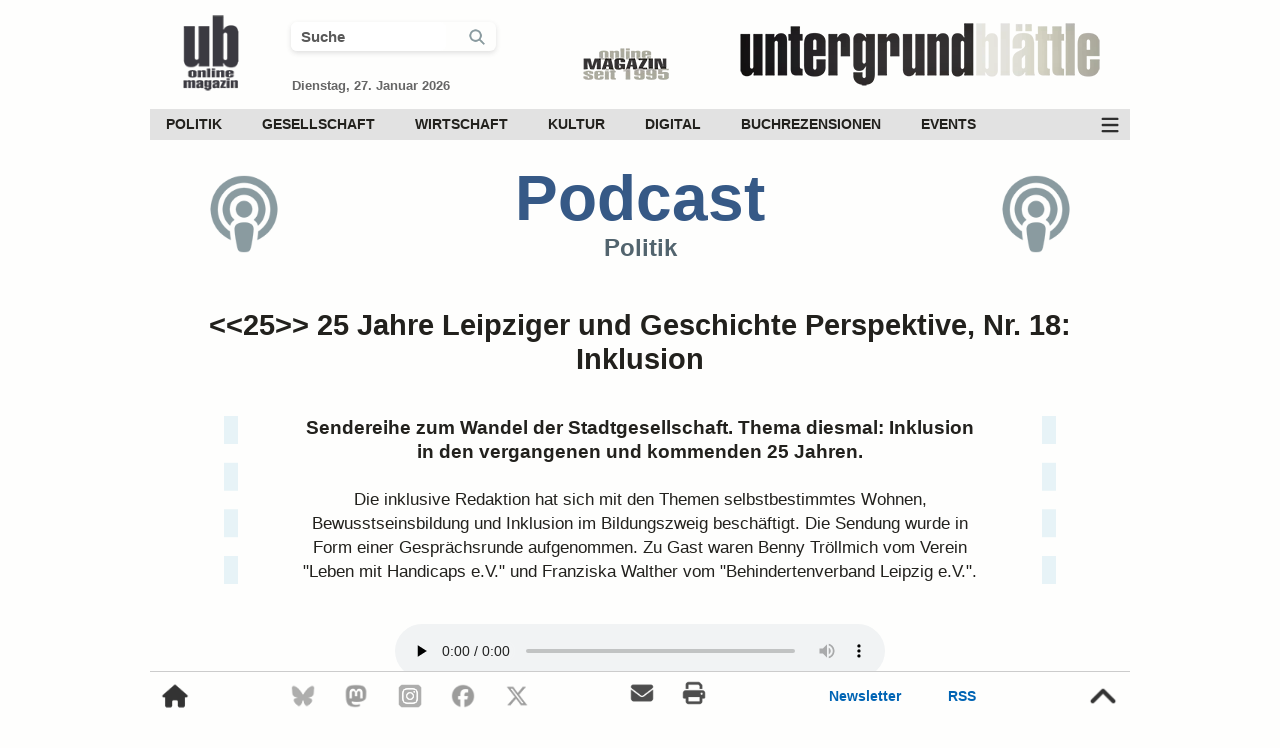

--- FILE ---
content_type: text/html; charset=UTF-8
request_url: https://www.xn--untergrund-blttle-2qb.ch/audio/536381/25-25-jahre-leipziger-und-geschichte-perspektive-nr-20-inklusion.html
body_size: 10180
content:
<!DOCTYPE HTML>
<html lang="de">


<head>

<link rel="preload" fetchpriority="high" loading="eager" decoding="async" as="image" href="https://www.xn--untergrund-blttle-2qb.ch/fotos/ub_logo_transparent_100.webp" type="image/webp"><link rel="preload" fetchpriority="high" loading="eager" decoding="async" as="image" href="https://www.xn--untergrund-blttle-2qb.ch/fotos/online_magazin_100.webp" type="image/webp">
    <link rel="preload" fetchpriority="high" loading="eager" decoding="async" as="image" href="https://www.xn--untergrund-blttle-2qb.ch/fotos/ub_schrift_2017_dumped_420.webp" type="image/webp">
<meta http-equiv="X-UA-Compatible" content="IE=edge">
<meta charset="utf-8">

<meta name="author" content="UB">
<meta name="language" content="DE">
<meta name="contact" content="redaktion@untergrund-blaettle.ch">
<meta name="theme-color" content="#dfded6">

<meta name="robots" content="index, follow">
<meta name="revisit-after" content="1 day">
<meta name="HandheldFriendly" content="true">
<meta name="viewport" content="width=device-width, initial-scale=1.0">

<meta name="p:domain_verify" content="00b960970bd441f087602af9a88dd018">
<meta name="google-play-app" content="app-id=ch.untergrund.ub">
<meta name="msapplication-TileColor" content="#ffffff">
<meta name="msapplication-TileImage" content="https://www.xn--untergrund-blttle-2qb.ch/fotos/ms-icon-144x144.png">
<meta name="theme-color" content="#ffffff">
<meta name="msapplication-config" content="https://www.xn--untergrund-blttle-2qb.ch/browserconfig.xml">

<meta property="fb:app_id" content="1416226881773505">
<meta property="og:locale" content="de_CH">
<meta property="og:site_name" content="Untergrund-Blättle">
<meta property="og:title" content="&lt;&lt;25&gt;&gt; 25 Jahre Leipziger und Geschichte Perspektive, Nr. 18: Inklusion">
<meta property="og:type" content="article">
<meta property="og:description" content="Sendereihe zum Wandel der Stadtgesellschaft. Thema diesmal: Inklusion in den vergangenen und kommenden 25 Jahren.">
<meta property="og:image" content="https://www.xn--untergrund-blttle-2qb.ch/fotos/image_podcast_politik.png">
<meta property="og:image:url" content="https://www.xn--untergrund-blttle-2qb.ch/fotos/image_podcast_politik.png">
<meta property="og:image:width" content="888">
<meta property="og:image:height" content="500">
<meta property="og:image:alt" content="Podcast | Audio">
<meta property="og:url" content="https://www.xn--untergrund-blttle-2qb.ch/audio/536381/25-25-jahre-leipziger-und-geschichte-perspektive-nr-20-inklusion.html">

<link rel="me" href="https://mastodon.world/@untergrundblaettle">

<meta name="twitter:card" content="summary_large_image">
<meta name="twitter:site" content="@UBRedaktion">
<meta name="twitter:creator" content="@UBRedaktion">
<meta name="twitter:title" content="&lt;&lt;25&gt;&gt; 25 Jahre Leipziger und Geschichte Perspektive, Nr. 18: Inklusion">
<meta name="twitter:description" content="Sendereihe zum Wandel der Stadtgesellschaft. Thema diesmal: Inklusion in den vergangenen und kommenden 25 Jahren.">
<meta name="twitter:image" content="https://www.xn--untergrund-blttle-2qb.ch/fotos/image_podcast_politik.png">
<meta name="twitter:image:alt" content="Podcast | Audio">

<link rel="canonical" href="https://www.untergrund-blättle.ch/audio/536381/25-25-jahre-leipziger-und-geschichte-perspektive-nr-20-inklusion.html">
<link rel="manifest" href="/manifest/manifest.json">
<link rel="icon" type="image/x-icon" href="/favicon.ico">
<link href="https://mastodon.world/@untergrundblaettle" rel="me">

<link rel="icon" type="image/png" sizes="16x16" href="/favicon-16x16.png">
<link rel="icon" type="image/png" sizes="32x32" href="/favicon-32x32.png">
<link rel="icon" type="image/png" sizes="48x48" href="/favicon-48x48.png">
<link rel="icon" type="image/png" sizes="64×64" href="/favicon-64×64.png">
<link rel="icon" type="image/png" sizes="128×128" href="/favicon-128×128.png">
<link rel="icon" type="image/png" sizes="256x256" href="/favicon-256x256.png">

<link rel="icon" type="image/png" sizes="192x192" href="/android-chrome-192x192.png">
<link rel="icon" type="image/png" sizes="512x512" href="/android-chrome-512x512.png">

<link rel="apple-touch-icon" sizes="180x180" href="/apple-touch-icon.png">

<link rel="mask-icon" href="/safari-pinned.svg" color="#6a6a73">

<link rel="alternate" type="application/rss+xml" title="Untergrund-Blättle - RSS - Aktuelle Artikel" href="https://www.xn--untergrund-blttle-2qb.ch/rss/aktuelle_artikel.rss">
<link rel="alternate" type="application/rss+xml" title="Untergrund-Blättle - RSS - Politik" href="https://www.xn--untergrund-blttle-2qb.ch/rss/politik.rss">
<link rel="alternate" type="application/rss+xml" title="Untergrund-Blättle - RSS - Gesellschaft" href="https://www.xn--untergrund-blttle-2qb.ch/rss/gesellschaft.rss">
<link rel="alternate" type="application/rss+xml" title="Untergrund-Blättle - RSS - Wirtschaft" href="https://www.xn--untergrund-blttle-2qb.ch/rss/wirtschaft.rss">
<link rel="alternate" type="application/rss+xml" title="Untergrund-Blättle - RSS - Kultur" href="https://www.xn--untergrund-blttle-2qb.ch/rss/kultur.rss">
<link rel="alternate" type="application/rss+xml" title="Untergrund-Blättle - RSS - Digital" href="https://www.xn--untergrund-blttle-2qb.ch/rss/digital.rss">
<link rel="alternate" type="application/rss+xml" title="Untergrund-Blättle - RSS - Podcasts" href="https://www.xn--untergrund-blttle-2qb.ch/rss/podcasts.rss">
<link rel="alternate" type="application/rss+xml" title="Untergrund-Blättle - RSS - Events" href="https://www.xn--untergrund-blttle-2qb.ch/rss/events.rss">

<title>&lt;&lt;25&gt;&gt; 25 Jahre Leipziger und Geschichte Perspektive, Nr. 18: Inklusion | Untergrund-Blättle</title>

<meta name="description" content="Sendereihe zum Wandel der Stadtgesellschaft. Thema diesmal: Inklusion in den vergangenen und kommenden 25 Jahren.">



	<script nonce="CPve1JZ+5rrKkrtLNEU0219v" type="application/ld+json">
	{
	  "@context": "http://schema.org",
	  "@type": "AudioObject",
	  "encodingFormat": "mp3",
	  "bitrate": "192",
	  "contentSize": "72",  
	  "contentURL": "https://www.freie-radios.net/mp3/20201013-2525jahrelei-104789.mp3?dl=1",
	  "duration": "52:14",
	  "name": "&lt;&lt;25&gt;&gt; 25 Jahre Leipziger und Geschichte Perspektive, Nr. 18: Inklusion",
	  "description": "Sendereihe zum Wandel der Stadtgesellschaft. Thema diesmal: Inklusion in den vergangenen und kommenden 25 Jahren.",  
	  "datePublished": "2020-10-09 07:12:39" 
	}
	</script>






<style nonce="CPve1JZ+5rrKkrtLNEU0219v">
html {
	height: 100%;
	margin: 0;
	padding: 0;
	font-size: 62.5%;
}
body {
	height: 100%;
    width: 100%;
	margin: 0;
    font-family: Adjusted Verdana Fallback, sans-serif;
    font-size: 1.7rem;
	line-height: 2.6rem;
	color: #22211d;
	background-color: #fefefd;
}
a:link {
	color: #990900;
	text-decoration: none;
}
a:visited,
a:hover, 
a:active {
	color: #990900;
}
img {
	color: transparent;
    text-indent: -9999px;
}
a img,
a img.preview {
	border: none;
	text-decoration: none;
	outline: none;
}
a:link img,
a:hover img {
	border: none;
	text-decoration: none;
	outline: none;
}
p {
	margin: 0px;
}
*:focus {
	outline: none;
}
* {
	-webkit-tap-highlight-color: rgba(0,0,0,0);
	-webkit-tap-highlight-color: transparent;
}
h1, h2, h3, h4, h5, h6 {
	margin: 0;
}
h2 {
    width: 84%;
    display: inline-block;
}
h3 {
	font-size: 2.2rem;
	line-height: 3.1rem;
	margin: 40px 17px 21px 0px;
	font-weight: bold;
}
h5 {
	font-size: 1.8rem;
    line-height: 2.5rem;
	font-weight: bold;
	margin: 24px 20px 0 20px;
	text-align: center;
}
h6 {
	font-size: 1.6rem;
	line-height: 2.3rem;
    font-weight: bold;
	margin: 20px 20px 20px 24px;
	text-align: center;
}
#content_main {
	width: 980px;
	min-height: 100%;
	margin-left: auto;
	margin-right: auto;
    overflow: hidden;
}
#content_article {
    width: 67%;
	margin: 15px auto 0 auto;
}
#content_flex {
	width: 912px;
	margin-top: 30px;
	margin-left: auto;
	margin-right: auto;
	display: flex;
	justify-content: space-between;
    align-items: flex-start;
    gap: 40px;
}
#content_left {
 width: 100%;
}
.title_container {
	width: 84%;
	margin: 20px auto 0 auto;
	display: flex;
	justify-content: space-between;
}
.header_title {
	display: none
}
progress {
	height: 4px;
	width: 980px;
    border: 0px;    
}
progress::-webkit-progress-bar {
    background-color: #fefefd;
    border-radius: 0.25em;
}
progress::progress-value { 
	background: #0a79bd; 
}
progress::-webkit-progress-value { 
	background: #0a79bd;
}
.lucene_article_id {
	font-size: 0rem;
	line-height: 0rem;
	color: #fff;
}
#header_search_2,
#header_search_4 {
	cursor: pointer;
}
.suche_checkbox {
	display: none; 
}
.fa-search::before {
    width: 18px;
    display: inline-block;
}
.suchfeld_style,
.suchfeld_style_scroll {
	width: 70%;
	font-size: 1.5rem;
    line-height: 2.7rem;
	font-weight: bold;
	color: #595959;
	padding-left: 10px;
    border-radius: 6px;
	border: 0;
	transition: all 700ms ease;
}
#search_icon_1 {
	display: flex;
	justify-content: space-evenly;
    align-items: center;
}
.search_icon_mobile_header {
    width: 24px;
    border-right: 1px #ccc solid;
    text-align: left;
    line-height: 1rem;
}
#content_titel {
	width: 100%;
	display: block;
	margin-left: auto;
	margin-right: auto;
}
#content_titel_entry {
	width: 83%;
	margin: 15px auto 0 auto;
	padding-left: 0;
	padding-right: 0;
	display: block;
}
.article_title {
	font-size: 3.2rem;
	font-weight: bold;
	line-height: 3.9rem;
	text-align: left;
	color: #22211d;
	margin-bottom: 24px;
	display: block;
}
.article_title_intro {
    font-size: 2.4rem;
	font-weight: bold;
	line-height: 2.9rem;
    text-align: left;
	color: #990900;
	margin-top: 14px;
	margin-bottom: 14px;
    display: block;
}
article, 
#content_article_ende {
	margin-top: 12px;
}
.bild_wide,
.bild_movie,
.bild_quer,
.bild_foto,
.bild_quadrat,
.bild_hoch {
	height: auto;
	width: 100%;
	position: absolute;
	left: 50%;
	top: 50%;
	transform: translateY(-50%) translateX(-50%);
}
.bild_wide {
	height: 100%;
	width: auto;
}
.bild_wide.prop_img,
.bild_hoch.prop_img {
	height: auto;
	width: 100%;
}
.bild_wide.inh {
    height: auto;
	width: 100%;
}
.bild_wide.inh_kle {
    height: 100%;
	width: auto;
}
.flip_horizontal {
  -webkit-transform: scaleX(-1);
  transform: scaleX(-1);
}
.flip_vertical {
  -webkit-transform: scaleY(-1);
  transform: scaleY(-1);
}
.ssm_bt_dar {
	background-color: #6f6f6f;
}
.siw {
	width: 20px;
    height: 20px;
    margin-left: 9px;
}
.sha_top,
.sha_bottom {
	width: 14%;
    height: 32px;
    line-height: 3.2rem;
    font-size: 1.2rem;    
    font-weight: bold;
	color: #ffffff;
    text-align: left;
    cursor: pointer;
    border-radius: 6px;
	display: flex;
	justify-content: flex-start;
    align-items: center;
    gap: 7px;
}
.box_icon_up,
.box_icon_down {
	width: 24px;
	height: 24px;
}
.box_icon_up {
	background: url(/fotos/icons/thumbs-up-58995b-40.png) center / 24px no-repeat;
}
.box_icon_up.bo_up_so {
	background: url(/fotos/icons/thumbs-up-solid-58995b-40.png) center / 24px no-repeat;
}
.box_icon_down {
	background: url(/fotos/icons/thumbs-down-9a304b-40.png) center / 24px no-repeat;
}
.box_icon_down.bo_do_so {
	background: url(/fotos/icons/thumbs-down-solid-9a304b-40.png) center / 24px no-repeat;
}
.text_share_button,
.text_share_button_facebook,
.text_share_button_f,
.text_share_button_t_up,
.text_share_button_t_down,
.text_share_button_v,
.text_share_button_p,
.text_share_button_print,
.text_share_button_w {
	font-size: 1.2rem;
	color: #ffffff;
	display: inline-block;
	text-align: center;
}
.text_share_button_f {
	color: #3b5998;
}
.text_share_button_w {
	color: #5cbe4a;
}
.box_thumbs_up,
.box_thumbs_down,
.comment_thumbs_up,
.comment_thumbs_down,
.comment_thumbs_up_2,
.comment_thumbs_down_2 {
	cursor: pointer;
	display: flex;
	justify-content: space-between;
	align-items: center;
    gap: 7px;
}
.biu_top {
	color: #58995b;
}
.biu_down {
	color: #9a304b;
}
.biu_top:hover {
	animation: 200ms ease-in-out forwards green_bright_to_green_dark;
}
.biu_down:hover {
	animation: 200ms ease-in-out forwards red_bright_to_red_dark;
}
.bt_top,
.bt_bottom {
    margin-left: 10px;
	filter: brightness(0) invert(1);
}
.box_thumbs_up_2_main,
.box_thumbs_down_2_main,
.comment_thumbs_up_2_main,
.comment_thumbs_down_2_main {
    height: 26px;
    font-size: 1.5rem;
    font-weight: normal;
    color: #fff;
    padding-left: 8px;
	padding-right: 8px;
	border-radius: 6px;
	background-color: #54545A;
	overflow: hidden;
    position: relative;
    display: flex;
    justify-content: center;
    align-items: center;
}
.sys_icon_blue,
.lesezeit_icon {
	width: 24px;
    height: 24px;
}
.liste,
.liste_nr  {
	margin-right: 20px;
}
.liste_nr  {
	list-style-type: decimal;
	margin-bottom: 15px;
}
ul.liste  {
	width: auto;
	margin-bottom: 15px;
}
ul li.liste::marker,
ul li.liste_nr::marker {
  color: #990900;
}
li.liste  {
	margin-bottom: 15px;
	display: list-item;
}
li.liste_nr {
	margin-bottom: 15px;
}
.content_bottom_ad_mobile {
	display: none;
}
#footer_scroll {
    width: 980px;
    height: 48px;
    margin-left: auto;
    margin-right: auto;
	position: fixed;
	bottom: 0;
	background: #fefefd;
    z-index: 1050;
	display: flex;
	justify-content: space-between;
	align-items: flex-start;
    border-top: 1px #ccc solid;
}
#footer_scroll_content {
    width: 100%;
    height: 48px;
	bottom: 0;
    z-index: 1050;
	display: flex;
	justify-content: space-between;
	align-items: center;
}
.show_footer {
    animation: footer_scroll_in 340ms ease-out forwards;
}
.hide_footer {
    animation: footer_scroll_out 340ms ease-out forwards;
}
.ff_1,
.ff_2 {
	font-size: 1.4rem;
	line-height: 4.8rem;
	font-weight: bold;
	color: #0064b4;
}
.ff_2 {
	padding-left: 11px;
	padding-right: 11px;
}
a.ff_1:link,
a.ff_1:visited,
a.ff_2:link,
a.ff_2:visited {
	color: #0064b4;
}
a.ff_1:hover,
a.ff_2:hover {
	animation: 200ms ease-in-out forwards op_10_to_8;
}
.fs_i {
    width: 26px;
    height: 26px;
    opacity: 0.8;
    cursor: pointer;
}
.fs_i:hover {
	color: #fff;
	animation: 200ms ease 0s normal forwards op_8_to_10;
}
.fs_top,
.fs_home_o {
	width: 30px;
    height: 30px;
    padding: 10px;
}
.fs_top {
	width: 34px;
    height: 34px;
}
.fs_home_o:hover,
.fs_top:hover {
    opacity: 0.8;
	animation: 200ms ease 0s normal forwards op_8_to_10;
}
.fs_mail,
.fs_print {
    width: 26px;
    height: 26px;
    padding-left: 10px;
    padding-right: 10px;
    opacity: 0.7;
    cursor: pointer;
}
.footer_scroll_2,
.footer_scroll_3 {
	width: 158px;
	display: flex;
	justify-content: space-between;
	gap: 30px;
	align-items: center;
}
.footer_scroll_2 {
	width: 240px;
	font-size: 2.2rem;
    gap: 15px;
}
.footer_scroll_4 {
	width: 120px;	
	font-size: 2.2rem;
}

@media (prefers-color-scheme: dark) {
	body {
        background-color: #22211d;
        color: #fafaf8;
    }
	a:link,
	a:visited,
	a:hover, 
	a:active,
	.article_title_intro,
    ul li.liste::marker,
    ul li.liste_nr::marker {
		color: #ff6669;
	}
	.article_title,
	.sys_icon {
		color: #fafaf8;
	}
	.box_drucken:hover,
	.box_korrektur:hover {
		animation: 200ms ease-in-out forwards white_to_smooth_blue;
	}
    .suchfeld_style,
    .suchfeld_style_scroll {
        color: #fafaf8;
    }
    .sys_icon_blue,
    .lesezeit_icon {
        filter: hue-rotate(-31deg) saturate(4) brightness(1.2);
    }
    .fs_home_o,
    .fs_top,
    .fs_mail,
    .fs_print,
    .fs_i {
        filter: invert(100%);
    }
    .ff_1,
    .ff_2,
    a.ff_1:link,
    a.ff_1:visited,
    a.ff_2:link,
    a.ff_2:visited {
        color: #8a9ba0;
    }
    progress {
        background: #22211d;
    }
    progress::-webkit-progress-bar {
        background-color: #22211d;
    }
}

</style>

<style nonce="CPve1JZ+5rrKkrtLNEU0219v">
@keyframes ressort_icon {
	0% {
		color: #677583;
	}
	100% {
		color: #365986;
	}
}
aside {
	width: 330px;
}
header {
    height: 95px;
	display: flex;
	justify-content: space-between;
    align-items: center;    
}
#desktop_header_search,
#desktop_scroll_search {
    width: 205px;
    border-radius: 6px 6px 6px 6px;
    box-shadow: 0 2px 5px 0 rgb(60 64 67 / 16%);
    display: flex;
    justify-content: space-between;
    align-items: center;
    transition: all 300ms ease;
}
#desktop_header_search.on,
#desktop_scroll_search.on {
    width: 230px;
    border-radius: 6px 6px 0 0;
}
.header_schrift {
    width: 420px;
    height: 80px;
    margin-top: 22px;
}
.header_jahr {
    width: 100px;
    height: 42px;
	margin-top: 34px;
}
.header_icon {
	height: 90px;
    width: 90px;
	margin-left: 16px;
	margin-top: 17px;
}
.text_datum {	
	font-size: 1.3rem;
	line-height: 1.5rem;
	font-weight: bold;
	color: #666666;
	margin-left: 1px;
	margin-top: 27px;
}
#header_date_search {
	width: 250px;
	margin-top: 20px;
}
.header_scroll {
    width: 980px;
    position: fixed;
	top: -100px;
	margin-left: auto;
	margin-right: auto;
	z-index: 1040;    
	display: flex;
	flex-direction: column;
	background-color: #fefefd;
	transition: 140ms top cubic-bezier(.3,.73,.3,.74);
}
.header_scroll_container {
    height: 57px;
	display: flex;
	justify-content: space-between;
    border-bottom: 1px solid #cccccc;
}
.menu_scroll_search {
    width: 18px;
    height: 18px;
    padding: 0px 10px 0px 10px;
}
#clear_header,
#clear_scroll,
#clear_mobile {
    width: 18px;
    height: 18px;
    cursor: pointer;
    display: none;
    filter: invert(50%);
    padding-right: 10px;
    border-right: 1px #ccc solid;
}
#clear_header.on,
#clear_scroll.on,
#clear_mobile.on {
    display: inline-block;
}
nav {
	margin-top: 14px;
	background-color: #e2e2e2;
	display: flex;
	justify-content: space-between;
	align-items: center;
	font-size: 1.4rem;
    line-height: 3.1rem;
	font-weight: bold;
    position: relative;
    z-index: 124;
}
.header_nav_unten {
    margin-top: 12px;
	margin-bottom: 10px;
    font-size: 1.4rem;
    background-color: #333333;
	display: none;
	opacity: 0;
	transform: translateY(-100%);
    position: relative;
    z-index: 122;
}
.header_menu_ic {
    width: 40px;
    height: 31px;
    opacity: 0.8;
	cursor: pointer;
    background: url(/fotos/icons/bars-fff-70.png) center / 20px no-repeat;
    filter: invert(100%);
}
.header_menu_ic.cl_me {
    background: url(/fotos/icons/xmark-fff-70.png) center / 20px no-repeat;
}
.header_menu_ic:hover {
	animation: 200ms ease-in-out forwards op_8_to_10;
}
.header_nav_oben div {
	display: inline-block;
}
.header_nav_oben div a {
	padding-left: 16px;
    padding-right: 20px;
    margin: 0;
	color: #22211d;
	transition: 200ms 0ms;
	display: block;
}
.sub_menu_desktop,
.sub_menu_desktop_2 {
	height: 0;
	max-height: 0;
	margin: 0;
    padding: 0;
	position: absolute;
	z-index: 41;
	overflow: hidden;
	background-color: #f5f9fa;
	transition: all 200ms ease-in;
    opacity: 0;
}
.sub_menu_desktop_2 {
	z-index: 24;
 }
.header_nav_unten div {
	display: inline-block;
}
.header_nav_unten div a {
	padding-left: 16px;
    padding-right: 16px;
	color: #cccccc;
	transition: 200ms 0ms;
	display: block;
}
.image_main_box:hover .mehr_artikel_text {
	opacity: 1;
}
#mehr_artikel_all {
    width: 131px;
    height: 119px;
	bottom: 22%;
	right: 0;
	position: absolute;
	cursor: pointer;
}
.mehr_artikel_icon_hover {
    width: 100%;
	padding-top: 4px;
    right: 0;
	border-radius: 6px 0 0 6px;
	cursor: pointer;
	display: inline-block;
	position: relative;
	background: rgba(235, 235, 235, 0.7);
}
.mehr_artikel_icon_1 {
    width: 124px;
    height: 63px;
	opacity: 0.7;
	transition: 200ms ease-in 0s;
}
#mehr_artikel_all:hover .mehr_artikel_icon_1 {
	opacity: 1.0;
}
#mehr_artikel_all:hover .button {
	opacity: 1.0;
}
.mehr_artikel_text {
	line-height: 2.9rem;
	width: 131px;
	margin-top: 12px;
    font-size: 1.4rem;
    color: #336699;
    text-align: center;	
	position: relative;
	cursor: pointer;
	opacity: 0;
	background: none repeat scroll 0 0;
	background: rgba(235, 235, 235, 0.7);
	border-radius: 5px 0 0 5px;
	transition: 200ms ease-in 0s;
}
.image_main_box:hover .mehr_artikel_text {
	opacity: 1;
}
.content_right_ad_aktuelle_artikel {
	width: 317px;
	margin-left: 17px;
	margin-right: 17px;
	padding-top: 17px;
	padding-bottom: 17px;
	margin-bottom: 21px;
	border-bottom: 1px solid #e7e6e6;
}
.content_right_ad_inhalt,
.content_right_ad_events,
.content_right_ad_termine {
	width: 287px;
	margin-left: auto;
	margin-right: auto;
	padding-top: 14px;
	padding-bottom: 38px;
	margin-bottom: 21px;
	border-bottom: 1px solid #e7e6e6;
	display: block;
}
.content_right_ad_events,
.content_right_ad_termine {
	cursor: pointer;
}
.content_right_ad_events {
	text-align: center;
}
.img_modul_klein_similar_1 {
	width: 72px; 
	height: 72px;
	overflow: hidden;
	position: relative;
}
.img_modul_klein_similar_1z {
    width: 210px;
}
.modul_flex {
	display: flex;
	justify-content: space-between;
    gap: 14px;
}
.img_modul_gross {
	width: 280px; 
	height: 158px;
	overflow: hidden;
	position: relative;
    margin-bottom: 14px;
}
.rand_3 {
    margin-top: 14px;
}
.modul_titel {
	font-size: 1.8rem;
	font-weight: bold;
	line-height: 1.9rem;
    margin-bottom: 14px;
	display: block;
	color: #ccc;
	transition: 200ms ease-in-out 0ms;
	}
a.modul_titel:link {
	color: #22211d;
}
a.modul_titel:visited,
a.modul_titel:active,
a.modul_titel:hover {
	color: #8a9ba0;
}
.modul_text {
	font-size: 1.3rem;
	line-height: 1.7rem;
	display: block;
}
a.modul_text:link {
	color: #22211d;
}
a.modul_text:visited,
a.modul_text:active,
a.modul_text:hover {
	color: #22211d;
}
.ressort_icon_div {
	width: 100px;
	margin-top: 10px;
	color: #336699;
	display: flex;
	justify-content: center;
	flex-direction: column;
	align-items: center;
}
.ressort_icon {
	width: 47px;
	height: 47px;
	text-align: center;
    opacity: 0.8;
}
.ressort_icon:hover {
	animation: 200ms ease 0s normal forwards op_8_to_10;
}
.text_ressort_icon {
	font-size: 1.2rem;
    color: #595959;
    font-weight: bold;
}
.top_artikel_desktop {
    width: 320px;
}


@media (prefers-color-scheme: dark) {
	#footer_scroll,
	.header_scroll {
		background-color: #22211d;
	}
	a.modul_titel:link,
	a.modul_titel:visited {
		color: #fff;
	}	
	a.modul_titel:active,
	a.modul_titel:hover {
		color: #8a9ba0;
	}
	.text_datum,
	a.modul_text:link,
	a.modul_text:visited,
	a.modul_text:active,
	a.modul_text:hover {
		color: #fafaf8;
	}
	.header_menu_ic {
		color: #333;
	}
	#desktop_header_search,
	#desktop_scroll_search,
	.suchfeld_style,
	.suchfeld_style_scroll {
		background-color: #303134;
	}
    #clear_header,
    #clear_scroll,
    #clear_mobile,
    .header_schrift,
    .text_ressort_icon {
        filter: invert(20%);
    }
    .header_icon {
        filter: invert(100%);
    }
}
</style>
<style nonce="CPve1JZ+5rrKkrtLNEU0219v">
#content_audio {
    width: 90%;
	margin-top: 20px;
    margin-left: auto;
    margin-right: auto;
}
.content_audio_2 {
    width: 70%;
    margin-left: auto;
    margin-right: auto;
    padding-left: 6%;
    padding-right: 6%;
    border-left: 14px dashed #e7f3f7;
    border-right: 14px dashed #e7f3f7;
}
h2 {
    width: 100%;
    margin-left: auto;
    margin-right: auto;
}
.title_ressort_icon {
    width: 90px;
    height: 90px;
}
.audio_ressort_icon_2 {
    width: 22px;
    height: 22px;
    margin-left: 14px;
    margin-right: 14px;
}
.audio_ressort_icon_3 {
    width: 25px;
	height: 25px;
    font-size: 2.4rem;
	line-height: 2.7rem;
	margin-left: auto;
    margin-right: auto;
    color: #336699;
}
.audio_ressort_icon_3::before {
	width: 25px;
	height: 25px;
    font-size: 2.4rem;
	line-height: 2.7rem;
}
.ressort_flex {
	width: 90%;
    margin-top: 24px;
	margin-bottom: 24px;
    margin-left: auto;
    margin-right: auto;
	text-align: center;
	display: flex;
	justify-content: space-between;
    align-items: center;
}
.audio_title,
.audio_title_teaser {
	font-size: 1.7rem;
	font-weight: bold;
	line-height: 1.3rem;
	text-align: center;
	margin-top: 14px;
	margin-bottom: 16px;
}
.audio_title {
	font-size: 2.9rem;
	line-height: 3.4rem;
	display: block;
	margin-top: 20px;
	margin-bottom: 40px;
    margin-left: 5%;
    margin-right: 5%;
}
.event_header_2 {
    width: 100%;
}
.event_head_1 {
    margin-left: 5%;
    margin-right: 5%;
}
article,
#content_article_ende {
    margin-top: 20px;
}
.audio_licence_link {
    width: 30px;;
    margin-left: auto;
    margin-right: auto;
    margin-bottom: 10px;
    display: block;
    text-align: center;
}
.podcast_rss,
.podcast_app {
    margin-top: 30px;
    text-align: center;
	display: flex;
	justify-content: center;
	align-items: center;
}
.podcast_app {
    margin-top: 30px;        
    margin-bottom: 30px;	
}
.podcast_rss_schrift {
    font-size: 1.3rem;
	font-weight: bold;
	line-height: 1.4rem;
	text-align: center;
	color: #365986;
	display: inline-block;
}
a.podcast_rss_schrift:link  {
	color: #365986;
}
a.podcast_rss_schrift:visited {
	color: #365986;
}
a.podcast_rss_schrift:hover {
	animation: 200ms ease-in forwards grey_to_blue;
}
a.podcast_rss_schrift:active {
	color: #365986;
}
.ub_player_content {
    width: 50%;
    height: 40px;
    margin-top: 40px;    
    margin-bottom: 30px;
    margin-left: auto;
    margin-right: auto;
}
#ub_player {
    width: 100%;
}
.text_bild_cc {
    height: 31px;
    width: 88px;
    margin-left: auto;
    margin-right: auto;
    margin-bottom: 17px;
    display: block;
}
.text_audio_autor,
.text_audio_autor_1 {
	font-size: 1.2rem;
	font-weight: bold;
	line-height: 1.7rem;
	text-align: center;
	color: #666666;
	display: block;
}
.text_audio_autor_link {
	font-size: 1.2rem;
	font-weight: bold;
	line-height: 1.4rem;
	text-align: center;
	color: #666666;
	display: inline;
}
	a.text_audio_autor_link:link  {
	color: #666666;
	}
	a.text_audio_autor_link:visited {
	color: #666666;
	}
	a.text_audio_autor_link:hover {
	color: #666666;
	}
	a.text_audio_autor_link:active {
	color: #666666;
}
.text_audio_center,
.text_audio_center_lead_in {
	font-size: 1.7rem;
    line-height: 2.4rem;
	text-align: center;
    margin-left: auto;
    margin-right: auto;
}
.text_audio_center_lead_in {
    font-size: 1.9rem;
    font-weight: bold;
    margin-bottom: 24px;
}
.ressort_sub_title {
	font-size: 2.4rem;
	line-height: 3.2rem;
	font-weight: bold;	
	text-align: center;
	color: #52646e;
}
.ressort_title {
	font-size: 6.4rem;
	line-height: 6.8rem;
	font-weight: bold;
	color: #365986;
}
	a.ressort_title:link  {
	color: #365986;
	}
	a.ressort_title:visited {
	color: #365986;
	}
	a.ressort_title:hover {
	color: #365986;
	}
	a.ressort_title:active {
	color: #365986;
}
@media only screen and (max-width: 767px) {
	.ressort_flex {
		width: 90%;
        margin-top: 14px;
		margin-bottom: 10px;        
		text-align: center;
		justify-content: center;
	}
	.title_ressort_icon {
		display: none;
	}
    .text_audio_center_lead_in {
        margin-left: 5%;
        margin-right: 5%;
    }
	.content_audio_2 {
		width: 100%;
		margin-left: auto;
		margin-right: auto;
		padding-left: 0%;
		padding-right: 0%;
		border-left: 0px;
		border-right: 0px;
	}
	.ub_player_content {
		width: 90%;
		height: 40px;
		margin-top: 40px;
		margin-bottom: 30px;
	}
}
</style>

</head>

<body id="Audio">

<div id="content_main">

<header>
<a href="https://www.xn--untergrund-blttle-2qb.ch/"><img src="https://www.xn--untergrund-blttle-2qb.ch/fotos/ub_logo_transparent_100.webp" class="header_icon" alt="UB-Logo"></a>

<div id="header_date_search">

<form method=get id="header_search_1" class="search_form_header" action="/suchen/">

<div id="desktop_header_search">
<input type="text" name="q" id="suche_string" aria-label="Suche" class="suchfeld_style" value="Suche">
<div id="search_icon_1">
<img src="https://www.xn--untergrund-blttle-2qb.ch/fotos/icons/xmark-fff-70.png" id="clear_header" alt="Löschen">
<img src="https://www.xn--untergrund-blttle-2qb.ch/fotos/icons/fa-solid-fa-magnifying-glass-jblue-30.png" id="header_search_2" class="menu_scroll_search" alt="Suchen">
</div>
</div>

</form>

<p class="text_datum">Dienstag, 27. Januar 2026</p>

</div>

<img src="https://www.xn--untergrund-blttle-2qb.ch/fotos/online_magazin_100.webp" class="header_jahr" alt="Online Magazin"><a href="https://www.xn--untergrund-blttle-2qb.ch/"><img src="https://www.xn--untergrund-blttle-2qb.ch/fotos/ub_schrift_2017_dumped_420_80.webp" alt="Untergrund-Blättle" class="header_schrift"></a> 

<h1 class="header_title">&lt;&lt;25&gt;&gt; 25 Jahre Leipziger und Geschichte Perspektive, Nr. 18: Inklusion</h1></header>

<nav>

<div class="header_nav_oben">

<div id="header_nav_obenPolitik"><a href="/politik/">POLITIK</a>
<div class="sub_menu_desktop">
	<a class="header_nav_obenPolitik" href="/politik/schweiz/">Schweiz</a>
    <a class="header_nav_obenPolitik" href="/politik/deutschland/">Deutschland</a>
    <a class="header_nav_obenPolitik" href="/politik/oesterreich/">Österreich</a>
    <a class="header_nav_obenPolitik" href="/politik/europa/">Europa</a>
    <a class="header_nav_obenPolitik" href="/politik/afrika/">Afrika</a>
    <a class="header_nav_obenPolitik" href="/politik/asien/">Asien</a>
    <a class="header_nav_obenPolitik" href="/politik/nordamerika/">Nordamerika</a>
    <a class="header_nav_obenPolitik" href="/politik/lateinamerika/">Lateinamerika</a>
    <a class="header_nav_obenPolitik" href="/politik/ausland/">Ausland</a>
	<a class="header_nav_obenPolitik" href="/politik/theorie/">Theorie</a>
</div>
</div>
<div id="header_nav_obenGesellschaft"><a href="/gesellschaft/">GESELLSCHAFT</a>
<div class="sub_menu_desktop">
    <a class="header_nav_obenGesellschaft" href="/gesellschaft/panorama/">Panorama</a>
	<a class="header_nav_obenGesellschaft" href="/gesellschaft/oekologie/">Ökologie</a>
    <a class="header_nav_obenGesellschaft" href="/gesellschaft/medien/">Medien</a>
    <a class="header_nav_obenGesellschaft" href="/gesellschaft/feminismus/">Feminismus</a>
    <a class="header_nav_obenGesellschaft" href="/gesellschaft/rassismus/">Rassismus</a>
    <a class="header_nav_obenGesellschaft" href="/gesellschaft/paedagogik/">Pädagogik</a>
    <a class="header_nav_obenGesellschaft" href="/gesellschaft/bildung/">Bildung</a>
    <a class="header_nav_obenGesellschaft" href="/gesellschaft/religion/">Religion</a>
</div>
</div>
<div id="header_nav_obenWirtschaft"><a href="/wirtschaft/">WIRTSCHAFT</a>
<div class="sub_menu_desktop">
	<a class="header_nav_obenWirtschaft" href="/wirtschaft/unternehmen/">Unternehmen</a>
    <a class="header_nav_obenWirtschaft" href="/wirtschaft/theorie/">Theorie</a>
</div>
</div>
<div id="header_nav_obenKultur"><a href="/kultur/">KULTUR</a>
<div class="sub_menu_desktop">
	<a class="header_nav_obenKultur" href="/kultur/film/">Film</a>
    <a class="header_nav_obenKultur" href="/kultur/musik/">Musik</a>
    <a class="header_nav_obenKultur" href="/kultur/kunst/">Kunst</a>
    <a class="header_nav_obenKultur" href="/kultur/literatur/">Literatur</a>
    <a class="header_nav_obenKultur" href="/kultur/theater/">Theater</a>
</div>
</div>
<div id="header_nav_obenDigital"><a href="/digital/">DIGITAL</a>
<div class="sub_menu_desktop">
	<a class="header_nav_obenDigital" href="/digital/internet/">Internet</a>
    <a class="header_nav_obenDigital" href="/digital/ueberwachung/">Überwachung</a>
    <a class="header_nav_obenDigital" href="/digital/urheberrecht/">Urheberrecht</a>
    <a class="header_nav_obenDigital" href="/digital/software/">Software</a>
    <a class="header_nav_obenDigital" href="/digital/games/">Games</a>
</div>
</div>
<div id="header_nav_obenBuchrezensionen"><a href="/buchrezensionen/">BUCHREZENSIONEN</a>
<div class="sub_menu_desktop">
    <a class="header_nav_obenBuchrezensionen" href="/buchrezensionen/sachliteratur/">Sachliteratur</a>
    <a class="header_nav_obenBuchrezensionen" href="/buchrezensionen/belletristik/">Belletristik</a>
</div>
</div>
<div id="header_nav_obenEvents"><a href="/events/">EVENTS</a>
<div class="sub_menu_desktop">
    <a class="header_nav_obenEvents" href="/events/?n=Schweiz">Schweiz</a>
    <a class="header_nav_obenEvents" href="/events/?n=Deutschland">Deutschland</a>
    <a class="header_nav_obenEvents" href="/events/?n=Österreich">Österreich</a>
</div>
</div>


</div>

<div class="header_menu_ic"></div>

</nav>

<div class="header_nav_unten nav_out"></div><div id="footer_scroll">

<div id="footer_scroll_content">

<img src="/fotos/icons/house-000-70.png" class="footer_home fs_i fs_home_o sys_icon" alt="Home">


<div class="footer_scroll_2">
<a class="fs_i" href="https://bsky.app/profile/untergrundblaettle.bsky.social" target="_blank"><img src="/fotos/icons/fa-brands-fa-bluesky-dark-grey-30.png" class="footer_get_pocket fs_i fs_get_pocket" alt="UB auf BlueSky"></a>
<a class="fs_i" href="https://mastodon.world/@untergrundblaettle" target="_blank"><img src="/fotos/icons/fa-brands-fa-mastodon-dark-grey-30.png" class="fs_i" alt="UB auf Mastodon"></a>
<a class="fs_i" href="https://www.instagram.com/untergrundblaettle/" target="_blank"><img src="/fotos/icons/instagram_square_828281_50.png" class="fs_i" alt="UB auf Instagram"></a>
<a class="fs_i" href="https://www.facebook.com/UntergrundBlaettle/" target="_blank"><img src="/fotos/icons/fa-brands-fa-facebook-dark-grey-30.png" class="footer_facebook fs_i" alt="UB auf Facebook"></a>
<a class="fs_i" href="https://x.com/UBRedaktion" target="_blank"><img src="/fotos/icons/fa-brands-fa-x-twitter-dark-grey-30.png" class="fs_i" alt="UB auf X"></a>
</div>
    
<div class="footer_scroll_4">
<img src="/fotos/icons/envelope-000-70.png" class="fs_i fs_mail" alt="Per Mail versenden">
<img src="/fotos/icons/print-000-70.png" class="fs_i fs_print" alt="Drucken">
</div>
    
<div class="footer_scroll_3">
<a class="ff_1" href="https://www.xn--untergrund-blttle-2qb.ch/newsletter/">Newsletter</a>
<a class="ff_2" href="https://www.xn--untergrund-blttle-2qb.ch/rss/">RSS</a>
</div>


<img src="/fotos/icons/angle-up-000-70.png" class="fs_i fs_top sys_icon" alt="Home">

</div>

</div>
<p class="lucene_article_id">536381</p>	
<main>
    
<div class="ressort_flex">
<img src="/fotos/icons/podcast-8a9ba0-120.png" class="title_ressort_icon" alt="Podcast"></a>
<div class="ressort_title_flex"><a class="ressort_title" href="/audio/">Podcast</a><p class="ressort_sub_title">Politik</p></div>
<img src="/fotos/icons/podcast-8a9ba0-120.png" class="title_ressort_icon" alt="Podcast"></a>
</div>

<h2><span class="audio_title"><<25>> 25 Jahre Leipziger und Geschichte Perspektive, Nr. 18: Inklusion</span></h2>

<div class="content_audio_2">

<p class="text_audio_center_lead_in">Sendereihe zum Wandel der Stadtgesellschaft. Thema diesmal: Inklusion in den vergangenen und kommenden 25 Jahren.</p>

<article>
<p class="text_audio_center"> Die inklusive Redaktion hat sich mit den Themen selbstbestimmtes Wohnen, Bewusstseinsbildung und Inklusion im Bildungszweig beschäftigt. Die Sendung wurde in Form einer Gesprächsrunde aufgenommen. Zu Gast waren Benny Tröllmich vom Verein "Leben mit Handicaps e.V." und Franziska Walther vom "Behindertenverband Leipzig e.V.".</p>
</article>

</div>

<div class="ub_player_content">
<audio id="ub_player" controls preload="none">
<source nonce="CPve1JZ+5rrKkrtLNEU0219v" src="https://www.freie-radios.net/mp3/20201013-2525jahrelei-104789.mp3?dl=1" type="audio/mpeg" />
</audio>
</div>

<a class="audio_licence_link" aria-label="Creative Commons Lizenz" href="https://creativecommons.org/licenses/by-nc-sa/2.0/de/" target="_blank" rel="nofollow noopener"><img src="/fotos/icons/creative-commons-336699-50.png" class="audio_ressort_icon_3" alt="Creative Commons Lizenz"></a>


<p class="text_audio_autor">
Autor: <a class="text_audio_autor_link" href="https://www.freie-radios.net/104789" target="_blank" rel="nofollow noopener">Inkusive Redaktion</a></p>

<p class="text_audio_autor_1">
Radio: 
 RadioBlau Datum: 09.10.2020</p>


<p class="text_audio_autor_1">
Länge: 52:14 min. Bitrate: 192 kbit/s</p>

<p class="text_audio_autor_1">
Auflösung: Stereo (44100 kHz)</p>

<div class="podcast_rss"><img src="/fotos/icons/square-rss-ff6600-50.png" class="audio_ressort_icon_2" alt="Podcast RSS"><a class="podcast_rss_schrift" href="https://www.xn--untergrund-blttle-2qb.ch/rss/podcasts.rss" target="_blank">Podcast RSS abonnieren</a><img src="/fotos/icons/square-rss-ff6600-50.png" class="audio_ressort_icon_2 flip_horizontal" alt="Podcast RSS"></div>

<div class="podcast_app"><img src="/fotos/icons/mobile-screen-ff6600-50.png" class="audio_ressort_icon_2" alt="UB Android-App"><a class="podcast_rss_schrift" href="https://www.xn--untergrund-blttle-2qb.ch/update-app/">UB Android-App: Täglich den neusten Podcast per Push-Nachricht auf dein Handy</a><img src="/fotos/icons/mobile-screen-ff6600-50.png" class="audio_ressort_icon_2 flip_horizontal" alt="UB Android-App"></div>

</main>

<div id="artikel_footer">

<style nonce="CPve1JZ+5rrKkrtLNEU0219v">
#social_share {
	width: 100%;
    max-width: 740px;
	font-size: 1.7rem;
	line-height: 2.0rem;
	min-height: 140px;
	margin: 47px auto 0 auto;
	padding-top: 20px;
	padding-bottom: 14px;
	border-top: 1px solid #e7e3e3;
	border-bottom: 1px solid #e7e3e3;
	text-align: left;
}
.box_options_center_1,
.box_options_center_2 {
	width: 92%;
	margin: 0 auto 12px auto;
	display: flex;
	justify-content: space-between;
}
.box_options_center_2 {
	margin-top: 17px;
}
</style>

<div id="social_share">

<p class="text_diesen_artikel_2 le_ma_2">Diesen Artikel...</p>
<div class="box_options_center_1">




<div class="sha_bottom share_button_b bluesky_share"><img src="/fotos/icons/bluesky-fff-40.png" class="siw" alt="Auf Bluesky teilen" loading="lazy">bluesky</div>



<div class="sha_bottom share_button_p fs_mastodon"><img src="/fotos/icons/fa-brands-fa-mastodon-40.png" class="siw" alt="Auf Mastodon teilen" loading="lazy">mastodon</div>


 <div class="sha_bottom share_top_f"><img src="/fotos/icons/fa-brands-fa-facebook-f-40.png" class="siw" alt="Auf Facebook teilen" loading="lazy">teilen<div class="share_top_facebook_count"></div>
</div>


<div class="sha_bottom share_button_t twitter_share"><img src="/fotos/icons/fa-brands-fa-x-twitter-40.png" class="siw" alt="Auf X teilen" loading="lazy">tweet</div>



</div>



<div class="box_options_center_2">


<div class="share_bottom_mail"><div class="share_container"><img src="/fotos/icons/envelope-fff-40.png" class="sh_en sh_en_1" alt="Per Mail versenden" loading="lazy">mail</div>
<div class="share_bottom_mail_count">0</div>
</div>


<style nonce="CPve1JZ+5rrKkrtLNEU0219v">
.share_bottom_thumb_count_up_1 {
    width: 1ch;
}
.share_bottom_thumb_count_down_1 {
    width: 1ch;
}
</style>

<div class="share_bottom_thumb_up">
<div class="box_thumbs_up_1 box_icon_up bt_top"></div>
<div class="share_bottom_thumb_count_up_1"><div class="share_bottom_thumb_count_up_2">0</div></div>
</div>

<div class="share_bottom_thumb_down">
<div class="box_thumbs_down_1 box_icon_down bt_bottom"></div>
<div class="share_bottom_thumb_count_down_1"><div class="share_bottom_thumb_count_down_2">0</div></div>
</div>





<div class="share_button_print"><img src="/fotos/icons/print-365986-40.png" class="sh_en sh_en_1" alt="Artikel drucken" loading="lazy">drucken</div>


</div>

</div><div id="similar_bottom_2"></div>

<div id="kommentare">
	
<div id="komm_leiste"><p class="text_diesen_artikel_2 le_ma_1">Kommentare zu diesem Artikel</p>
<img src="/fotos/icons/comments-22211d-40.png" loading="lazy" class="kommentare_2b" alt="Kommentare"></div><p class="kommentare_anzahl">es gibt noch keinen Beitrag zu diesem Text</p>
<div id="kommentar_box">
<div class="kommentare_formular_1">
<p class="kommentare_sprache">Schreibe einen Kommentar...<img src="/fotos/icons/comment-22211d-40.png" loading="lazy" class="kommentare_sprache_1" alt="Kommentar schreiben"></p><img src="/fotos/icons/angle-up-000-70.png" loading="lazy" id="comments_close_1" alt="Kommentar öffnen">
</div>


<form id="form_submit" name="register" action="/kommentare/send/kommentar-bestaetigung.html" method="post" class="register">

<div class="kommentare_modul">
<label for="name" class="text_kommentare">Name:</label>
<input autocomplete="off" name="name" id="name" type="text" class="kommentare_name_style" value="" required>
</div>

<div class="kommentare_modul kom_modul_antwort">
<label for="name" class="text_kommentare_antwort">:</label>
<div id="kommentare_name_feld_2a"></div>
</div>

<div class="kommentare_modul kom_modul_antwort">
<div class="kommentare_name_feld_1"></div>
<div id="kommentare_name_feld_2b"></div>
</div>
	
<div class="kommentare_modul kom_modul_comment">
<label for="kommentar" class="text_kommentare_1">Kommentar:</label>
<textarea name="kommentar" id="kommentar" cols="50" rows="10" class="kommentare_nachricht_style edi_aut_hei" required></textarea>
</div>

<input type="hidden" value="536381" name="article_id">

<input type="hidden" value="/audio/536381/25-25-jahre-leipziger-und-geschichte-perspektive-nr-20-inklusion.html" name="article_url">

<div class="captcha_modul">

<label for="captcha" class="text_kommentare captcha_text">Captcha:</label>

<div class="captcha_modul_2">
<img src="https://www.xn--untergrund-blttle-2qb.ch/scripts/captcha/captcha-generate.php" loading="lazy" alt="Captcha" class="captcha_image_2">
<img src="/fotos/icons/rotate-369-40.png" class="refresh_image_2 sys_icon_blue" alt="Refresh Captcha" loading="lazy">
</div>

<input type="text" id="captcha" name="captcha" class="kommentar_style_captcha" required="required" form="form_submit">

<input name="email" id="email" type="email" autocomplete="off" class="kom_email" aria-label="Email">


<input name="B1" type="submit" form="form_submit" class="submit_button submit_effect" value="absenden">

</div>
</form>

</div>

</div></div>

<div id="artikel_links">
<div id="similar_bottom_1"></div>
<div id="similar_bottom_3"></div>
<div id="similar_bottom_4"></div>
</div>



<footer>


<div class="footer_menu_table_1">
<p class="text_footer_menu_table">Menu</p>
<a class="footer_menu_list_2" href="/international/">International</a>
<a class="footer_menu_list_2" href="/dossiers/">Dossiers</a>
<a class="footer_menu_list_2" href="/archiv/">Archiv</a>
<a class="footer_menu_list_2" href="/video/">Video</a>
</div>
              
                 
<div class="footer_menu_table_2">         
<p class="text_footer_menu_table">Diverses</p>
<a class="footer_menu_list_2" href="/comics/">Comics</a>
<a class="footer_menu_list_2" href="/sound/">Sound</a>
<a class="footer_menu_list_2" href="/games/">Games</a>
<a class="footer_menu_list_2" href="/links/">Links</a>
</div>


<div id="footer_suche_logo">
<img src="/fotos/ub_logo_2021_100.webp" class="ub_log_fo text_bild_footer_logo_1" loading="lazy" alt="UB Logo">
</div>


<div class="footer_menu_table_1">
<p class="text_footer_menu_table">Information</p>
<a class="footer_menu_list_2" href="/rss/">RSS</a>
<a class="footer_menu_list_2" href="/newsletter/">Newsletter</a>
<a class="footer_menu_list_2" href="/kontakt/">Kontakt</a>
<a class="footer_menu_list_2" href="/impressum/">Impressum</a>
</div>

               
<div class="footer_menu_table_1 nav_fot">    
<p class="text_footer_menu_table">Navigation</p>
<div class="text_footer_top">
<img src="/fotos/icons/arrow-up-365986-40.png" loading="lazy" class="top_bild" alt="Nach oben">
<p class="footer_menu_list_2">TOP</p>           
</div>

<a href="/">
<div class="text_footer_top">
<img src="/fotos/icons/house-365986-40.png" loading="lazy" class="home_bild" alt="Zur Startseite">
<p class="footer_menu_list_2">HOME</p>
</div>
</a>
</div>                                         

</footer>


<link rel="stylesheet" blocking="render" nonce="CPve1JZ+5rrKkrtLNEU0219v" href="/styles/styles.min.css?v=1769516953">

    <link rel="stylesheet" blocking="render" nonce="CPve1JZ+5rrKkrtLNEU0219v" href="/styles/styles-desktop.css?v=1769444110">
<script nonce="CPve1JZ+5rrKkrtLNEU0219v">
var article_id = '536381';
var article_side = '0';
var article_url = '/audio/536381/25-25-jahre-leipziger-und-geschichte-perspektive-nr-20-inklusion.html';
var article_url_termine = '';
var article_url_events = '';
var colorthief = '';
var comment = '0';
var comment_cookie_up = '';
var comment_cookie_down = '';
var device = 'desktop';
var dossier = '';
var facebook_share_count = '';
var facebook_total_count = '';
var lucene_status = 'off';
var nonce = 'CPve1JZ+5rrKkrtLNEU0219v';
var ressort = 'Audio';
var similar = '';
var sub_ressort = 'Politik';
var st_id = '';
var title = '<<25>> 25 Jahre Leipziger und Geschichte Perspektive, Nr. 18: Inklusion';
var title_main = '<<25>> 25 Jahre Leipziger und Geschichte Perspektive, Nr. 18: Inklusion';
var title_sub = '<<25>> 25 Jahre Leipziger und Geschichte Perspektive, Nr. 18: Inklusion';
var ub_app = 'false';
var user = 'block';
</script>

<script nonce="CPve1JZ+5rrKkrtLNEU0219v" defer src="/scripts/jquery/jquery-3.7.1.min.js"></script>

    <script nonce="CPve1JZ+5rrKkrtLNEU0219v" defer src="https://www.xn--untergrund-blttle-2qb.ch/scripts/scripts-desktop.min.js?v=1760522707"></script>
    
    <div class="header_scroll"></div>


<script nonce="CPve1JZ+5rrKkrtLNEU0219v" defer src="https://www.xn--untergrund-blttle-2qb.ch/scripts/scripts-main.min.js?v=1769524247"></script>


</div>



<script nonce="CPve1JZ+5rrKkrtLNEU0219v" async src="https://www.xn--untergrund-blttle-2qb.ch/scripts/service-worker.js?v=1769524247"></script>
<link rel="stylesheet" blocking="render" nonce="CPve1JZ+5rrKkrtLNEU0219v" href="/styles/styles-kommentar.min.css?v=1769516233">

</body>

</html>

--- FILE ---
content_type: text/css; charset=utf-8
request_url: https://www.xn--untergrund-blttle-2qb.ch/styles/styles.min.css?v=1769516953
body_size: 5133
content:
.sh_en_1,.tabreiter input[type=radio]:checked+label .top_ico{filter:brightness(0) invert(1)}.pagination,.pagination li,.pagination li a,.tabreiter li>div{box-sizing:border-box}@keyframes flip_number_up{0%,100%{transform:translate(-50%,-50%);opacity:1}49%{transform:translate(-50%,calc(-50% + 20px));opacity:.2}50%{opacity:0}51%{transform:translate(-50%,calc(-50% - 20px));opacity:1}}@keyframes flip_number_down{0%,100%{transform:translate(-50%,-50%);opacity:1}49%{transform:translate(-50%,calc(-50% - 20px));opacity:.2}50%{opacity:0}51%{transform:translate(-50%,calc(-50% + 20px));opacity:1}}@keyframes vertical{0%,16%,8%{transform:translate(0,-3px)}12%,20%,4%{transform:translate(0,3px)}100%,22%{transform:translate(0,0)}}@keyframes share_button_l{0%{background-color:#005aa3}100%{background-color:#014d8a}}@keyframes share_button_m{0%{background-color:#990900}100%{background-color:#cd0d01}}@keyframes share_button_t{0%{background-color:#000}100%{background-color:#16181c}}@keyframes share_button_b{0%{background-color:#006afe}100%{background-color:#07519f}}@keyframes share_button_p{0%{background-color:#563acc}100%{background-color:#605ff6}}@keyframes share_top_f{0%{background-color:#4273c8}100%{background-color:#3b5998}}@keyframes black_to_blue{0%{color:#22211d}100%{color:#365986}}@keyframes black_to_red{0%{color:#22211d}100%{color:#990900}}@keyframes black_to_smooth_blue{0%{color:#369}100%{color:#8a9ba0}}@keyframes blue_to_white{0%{color:#369}100%{color:#8a9ba0}}@keyframes blue_to_red{0%{color:#365986}100%{color:#990900}}@keyframes dark_background{0%{background-color:#6f6f6f}100%{background-color:#369}}@keyframes dark_grey_to_bright_grey{0%{background-color:#595959}100%{background-color:#ccc}}@keyframes dark_grey_to_blue{0%{color:#666}100%{color:#365986}}@keyframes footer_scroll_in{0%{transform:translateY(100%)}100%{transform:translateY(0)}}@keyframes footer_scroll_out{0%{transform:translateY(0)}100%{transform:translateY(100%);display:none}}@keyframes green_bright_to_green_dark{0%{color:#58995b}100%{color:#49814b}}@keyframes grey_to_blue{0%{color:#8a9ba0}100%{color:#365986}}@keyframes input_background{0%{background-color:#dde6e9;box-shadow:0 0 0 0 rgba(60,64,67,.3),0 0 0 0 rgba(60,64,67,.15)}100%{background-color:#e7f3f7;box-shadow:0 0 2px 0 rgba(60,64,67,.3),0 1px 3px 1px rgba(60,64,67,.15)}}@keyframes op_0_to_10{0%{opacity:0}100%{opacity:1}}@keyframes op_8_to_10{0%{opacity:.8}100%{opacity:1}}@keyframes op_10_to_8{0%{opacity:1}100%{opacity:.8}}@keyframes pag_button{0%{color:#616872;background-color:#e2e6e6}100%{color:#fff;background-color:#8a9ba0}}@keyframes red_to_black{0%{color:#990900}100%{color:#22211d}}@keyframes red_bright_to_red_dark{0%{color:#9a304b}100%{color:#81263e}}@keyframes red_to_smooth_blue{0%{color:#990900}100%{color:#8a9ba0}}@keyframes red_to_smooth_red{0%{color:#990900}100%{color:#c07570}}@keyframes reddarktheme_to_white{0%{color:#ff6669}100%{color:#fafaf8}}@keyframes smooth_blue_to_blue{0%{color:#365986}100%{color:#8a9ba0}}@keyframes smooth_blue_to_dark_blue{0%{color:#706f6e;background-color:#dde6e9}100%{color:#e6e6e6;background-color:#369}}@keyframes white_to_smooth_blue{0%{color:#fff}100%{color:#8a9ba0}}.add_items{margin-top:7px;display:flex;justify-content:flex-start;align-items:center;gap:14px;flex-wrap:wrap}.captcha_modul,.kom_modul_antwort,.kommentare_modul{display:flex;justify-content:space-between;flex-flow:wrap;align-items:center;margin-bottom:24px}.captcha_modul{max-width:666px}.captcha_modul_2{width:116px;display:flex;justify-content:space-between;align-items:center}.submit_button{height:34px;font-size:1.4rem;line-height:3.2rem;color:#fff;background-color:#365986;padding-left:15px;padding-right:15px;border:0;cursor:pointer;border-radius:6px}.submit_button:hover{background-color:#369}.submit_effect{transition:.4s}.submit_effect:active{transform:scale(.99);transition-duration:30ms}.text_diesen_artikel_2{font-size:1.9rem;font-weight:700;line-height:2.4rem;text-align:left;margin-bottom:20px;display:inline-block}.text_box_similarpages{font-size:1.5rem;line-height:1.9rem;text-align:left;display:list-item;list-style-type:square;margin-left:44px;margin-bottom:14px;margin-right:22px}a.text_box_similarpages:hover{animation:.2s ease-in-out forwards red_to_black}.footer_menu_list_2:link,.footer_menu_list_2:visited,.text_box_similarpages_3+.text_box_similarpages_4,a.cc_link:active,a.cc_link:hover,a.cc_link:link,a.cc_link:visited,a.links_mehr_similar:active,a.links_mehr_similarpages:active,a.text_box_similarpages:active,a.text_similarpages:active,a.text_similarpages:hover,a.text_similarpages:link,a.text_similarpages:visited,a.titel_similar_bottom_1:active,a.titel_similarpages_bottom:link,a.titel_similarpages_bottom:visited,a.top_artikel:link,a.top_artikel:visited,footer div a:link,footer div a:visited{color:#22211d}.text_box_similarpages_3+.text_box_similarpages_4+.text_box_similarpages_5{color:#757575}.captcha_image_2{width:86px;height:34px;border-radius:6px}.refresh_image_2{margin-left:9px;cursor:pointer;opacity:.8}.refresh_image_2:hover{animation:.2s ease-in-out forwards op_8_to_10}.info_box{font-size:1.6rem;padding:24px;margin-top:50px;margin-bottom:31px;border-top:1px solid #22211d;border-bottom:1px solid #22211d;background-color:#ebebe5}.share_container{display:flex;justify-content:flex-start;align-items:center}.sh_en{width:22px;height:22px;margin-left:9px}.sh_en_1{margin-right:9px}.sha_bottom{width:22%}.share_button_m:hover{animation:.4s ease-in-out forwards share_button_m}.share_button_t{background-color:#000}.share_button_t:hover{animation:.3s ease-in-out forwards share_button_t}.share_button_l{background-color:#005aa3}.share_button_l:hover{animation:.3s ease-in-out forwards share_button_l}.share_button_b{background-color:#006afe}.share_button_b:hover{animation:.3s ease-in-out forwards share_button_b}.share_button_p{background-color:#563acc}.share_button_p:hover{animation:.3s ease-in-out forwards share_button_p}.share_top_f{background-color:#4273c8}.share_top_f:hover{animation:.3s ease-in-out forwards share_top_f}.share_bottom_mail,.share_bottom_thumb_down,.share_bottom_thumb_up,.share_button_print{width:22%;height:32px;font-size:1.2rem;line-height:3.2rem;color:#fff;font-weight:700;background-color:#6f6f6f;cursor:pointer;border-radius:6px;display:flex;justify-content:space-between;align-items:center}.share_button_print{justify-content:flex-start}.share_bottom_mail:hover,.share_bottom_thumb_down:hover,.share_bottom_thumb_up:hover,.share_button_print:hover{animation:.2s ease-in-out forwards dark_background}.share_bottom_mail_count,.share_bottom_thumb_count_down_1,.share_bottom_thumb_count_up_1{height:30px;padding-left:8px;padding-right:8px;color:#4a4a4a;background-color:#eae7e7;border:1px solid #eae7e7;border-bottom-right-radius:6px;border-top-right-radius:6px;position:relative;display:flex;justify-content:center;align-items:center;overflow:hidden}.share_bottom_thumb_count_down_2,.share_bottom_thumb_count_up_2{position:absolute;left:50%;transform:translateX(-50%) translateY(0);transform-origin:center center;display:inline-block;will-change:transform,opacity;backface-visibility:hidden}.box_thumbs_down_3.flip_up,.box_thumbs_up_3.flip_up,.comment_thumbs_down_2.flip_up,.comment_thumbs_up_2.flip_up,.share_bottom_thumb_count_down_2.flip_up,.share_bottom_thumb_count_up_2.flip_up{animation:.2s ease-out flip_number_up}.box_thumbs_down_3.flip_down,.box_thumbs_up_3.flip_down,.comment_thumbs_down_2.flip_down,.comment_thumbs_up_2.flip_down,.share_bottom_thumb_count_down_2.flip_down,.share_bottom_thumb_count_up_2.flip_down{animation:.2s ease-out flip_number_down}.faa-parent.animated-hover:hover>.faa-vertical,.faa-vertical.animated,.faa-vertical.animated-hover:hover{animation:2s vertical}.faa-parent.animated-hover:hover>.faa-vertical.faa-fast,.faa-vertical.animated-hover.faa-fast:hover,.faa-vertical.animated.faa-fast{animation:1s vertical}.faa-parent.animated-hover:hover>.faa-vertical.faa-slow,.faa-vertical.animated-hover.faa-slow:hover,.faa-vertical.animated.faa-slow{animation:4s vertical}.comment_speak{width:28px;height:28px;font-size:2.8rem;color:#365986;display:inline-block;margin-right:14px}#links_similarpages_box,.similar_bottom_0,.similar_bottom_1,.similar_bottom_3{margin-right:auto;margin-left:auto}.comment_speak.rep_small{font-size:3rem!important;color:#365986;margin-bottom:10px}#similar_bottom_1{min-height:1100px}#similar_bottom_2{min-height:160px}#similar_bottom_3{min-height:377px}#similar_bottom_4{min-height:338px}.similar_bottom_0{width:93%;margin-top:30px;padding-top:30px;border-top:1px solid #e7e6e6}.similar_bottom_1{width:93%;margin-top:30px;display:flex;justify-content:space-between}.similar_bottom_3,.similar_bottom_5{justify-content:space-between;display:flex}.similar_bottom_3{width:93%;margin-top:34px;padding-top:31px;vertical-align:top;border-top:1px solid #e7e3e3}.container_similar_bot_2,.footer_menu_table_2,.tabreiter li{margin-right:0}.similar_bottom_2a,.similar_bottom_2d{height:320px;width:240px;text-align:center;position:relative;border-radius:6px;overflow:hidden;border:1px solid #5f5f5f}.similar_bottom_4,footer{border-top:1px solid #e7e6e6}.similar_bottom_4{margin-top:30px;padding-top:30px}.similar_bottom_5{align-items:flex-start}#links_similarpages_box{width:100%;max-width:740px;padding-top:30px}.mehr{padding-left:0}.container_similar_bot_content_1,.container_similar_bot_content_2,.container_similar_bot_content_3,.container_similar_bot_content_4{width:48%;line-height:1.7rem}.container_similar_bot_content_1{width:100%}.container_similar_bot_1,.container_similar_bot_2,.container_similar_bot_3,.container_similar_bot_4{width:438px;height:246px;position:relative;cursor:pointer;overflow:hidden}.image_similar_bot_1{height:340px;margin-bottom:10px;position:relative;cursor:pointer;overflow:hidden}.image_similar_bot_2{width:auto;height:auto;margin-bottom:-4px;bottom:0;left:0}.links_mehr_similar{font-size:1.4rem;line-height:1.9rem;font-weight:400;padding-left:15px}a.links_mehr_similar:hover{animation:.2s ease-in-out forwards red_to_smooth_blue}#titel_similar_bot{width:100%;height:auto;z-index:10;display:block;bottom:0;left:0}.titelsub_similar_bot{font-size:1.6rem;line-height:2.1rem;font-weight:700;text-align:left;padding-top:14px;padding-right:14px;display:block}.text_inhalt_similar_bot,.text_inhalt_similar_bot_datum{font-size:1.4rem;line-height:2.1rem;text-align:left;display:inline}.text_inhalt_similar_bot_datum,a.author_link:active,a.author_link:hover,a.author_link:link,a.author_link:visited{color:#666}.top_counter{height:28px;font-family:Open Sans,Adjusted Verdana Fallback,sans-serif;font-size:1.5rem;font-weight:700;line-height:2.8rem;color:#fff;padding:0 10px;display:inline-block;border-radius:50%;background-color:#575757}.tc_2{background-color:#707070}.tc_3{background-color:#959595}.tc_4{background-color:#a9a9a9}.tc_5{background-color:#d1d1d1}.tabreiter{width:100%;text-align:left}.tabreiter li,.tabreiter ul{margin:0;padding:0;list-style:none}.tabreiter ul{text-align:left;display:flex;justify-content:space-between;gap:4px}.tabreiter li{text-align:left;width:32%;vertical-align:top;margin-left:0}.tabreiter,.tabreiter input[type=radio]:checked+label{position:relative}.dis_inl_blo,.tabreiter input[type=radio]+label,.tabreiter li,.text_bild_events_aktuell_1{display:inline-block}.tabreiter input[type=radio],.tabreiter li>div{position:absolute}.tabreiter input[type=radio]+label,.tabreiter li>div{border:0 solid #ccc}.tabreiter li:first-child{margin-left:0;margin-right:0}.tabreiter li>div{margin-top:27px;left:0;width:100%;padding:0 16px;overflow:auto}.tabreiter input[type=radio]+label{width:100%;height:30px;font-size:1.3rem;font-weight:700;margin:0 2px 0 0;color:#22211d;background:#ebeaea;text-align:center;border:0;border-radius:6px 6px 0 0;cursor:pointer;user-select:none;transition:390ms ease-out;display:flex;justify-content:center;align-items:center}.tabreiter input[type=radio]:hover+label{color:#fafaf8}.tabreiter input[type=radio]:checked+label{background:#8a9ba0;color:#22211d;border:0;border-bottom-color:#fafaf8;cursor:default;transition:350ms}.tabreiter input[type=radio]{opacity:0}.au_si_ic_ti,.similar_audio_5,.tabreiter input[type=radio]~div,.termine_sep_hor_2bottom,.top_artikel_titel{display:none}.tabreiter input[type=radio]:checked:not(:disabled)~div{display:block}.tabreiter input[type=radio]:disabled+label{opacity:.5;cursor:no-drop}.top_line{margin-bottom:14px;display:flex;justify-content:flex-start;align-items:center;gap:14px}.top_artikel{margin-top:2px;font-size:1.5rem;line-height:1.9rem}a.top_artikel:hover{animation:.2s ease-in-out forwards black_to_red}li.liste_rss_modul{font-size:1.2rem;line-height:1.6rem;list-style-type:decimal;text-align:left;list-style-position:inside;margin:4px 5px 9px -40px}.top_ico{width:26px;height:26px}.dossier_bottom_1,.dossier_bottom_2{width:100%;background-color:rgba(0,0,0,.7);position:absolute;left:0}.dossier_bottom_1{line-height:1.9rem;text-align:center;top:0;padding-top:7px;padding-bottom:8px;display:inline-block;z-index:99}.dossier_bottom_2{bottom:0}.bild_movie.sim_bot_1_bot,.bild_movie.sim_bot_3_desk,.dos_img{height:100%;width:auto}.dossier_modul_bild{width:240px;height:324px;overflow:hidden}.titel_teaser_ad_dossier{font-size:1.4rem;font-weight:700;color:#fff}a.titel_teaser_ad_dossier:active,a.titel_teaser_ad_dossier:hover,a.titel_teaser_ad_dossier:link,a.titel_teaser_ad_dossier:visited{color:#fff}.responsive-video{width:100%;position:relative;margin-top:30px;margin-bottom:30px;padding-bottom:56%;overflow:hidden}.responsive-video iframe{position:absolute;width:100%;height:100%}.content_similarpages_bottom{width:22%;line-height:1.6rem}.links_mehr_similarpages{font-size:1.3rem;line-height:1.6rem;padding-right:20px}a.links_mehr_similarpages:hover{color:#22211d;animation:.2s ease-in-out forwards red_to_blue}.date_inha,.text_box_similarpages_datum_1{font-size:1.3rem;line-height:1.6rem;margin-right:3px;color:#50585d;display:inline-block}.date_inha{font-size:1.6rem;line-height:2.3rem;margin-right:3px}.text_similarpages,.text_termin_aktuell_2c{font-size:1.3rem}.text_modul_events_1,.text_termin_aktuell_3{font-size:1.4rem;line-height:1.9rem;padding-top:11px;font-style:italic;color:#22211d}.fussnoten_center,.text_modul_events_1{text-align:center}.text_modul_events_2,.text_modul_events_2a{font-size:1.2rem;line-height:1.5rem;font-weight:700;color:#22211d;margin-top:14px;margin-left:auto;margin-right:auto;text-align:center}.text_modul_events_2a{margin-top:0}.titel_modul_events_1{font-size:1.6rem;font-weight:700;line-height:1.9rem;margin:20px 20px 2px;color:#737373;text-align:center;display:block}a.titel_modul_events_1:active,a.titel_modul_events_1:hover,a.titel_modul_events_1:link,a.titel_modul_events_1:visited{color:#595959}.img_box_similarpages_bottom{width:210px;height:118px;overflow:hidden;position:relative}.text_aktuelle_artikel_titel_1,.text_aktuelle_artikel_titel_2{font-size:1.8rem;line-height:2.9rem;font-weight:700;color:#595959;margin-bottom:1px;display:inline-block}.text_aktuelle_artikel_titel_2{margin-bottom:17px}.bild_wide.sim_bot_1_top{height:auto;width:100%}.titel_similar_bottom_1{font-size:2.1rem;font-weight:700;line-height:2.5rem;text-align:left;margin-top:10px;margin-right:4px;margin-bottom:20px;display:block;color:#22211d}a.comment_links:active,a.comment_links:hover,a.fussnoten_link:active,a.fussnoten_link:hover,a.fussnoten_links:active,a.fussnoten_links:hover,a.titel_similar_bottom_1:hover,a.titel_similarpages_bottom:hover{animation:.2s ease-in-out forwards black_to_smooth_blue}.titel_similarpages_bottom{font-size:1.4rem;line-height:1.7rem;font-weight:700;margin-top:12px;padding-right:20px;margin-bottom:10px;display:block}.play_ub_ad{color:#999;width:20%;position:absolute;bottom:18%;left:0}.ub_app_ad{width:100%;height:100%}.similar_audio_1{margin-top:30px;padding-top:30px;padding-bottom:20px;margin-left:auto;margin-right:auto;border-top:1px solid #8a9ba0;background-color:#e4e0e0;overflow:hidden;display:flex;justify-content:space-evenly;align-items:flex-start}.similar_audio_2{display:flex;justify-content:center;flex-direction:column}.similar_audio_3{width:32%;display:inline-block;vertical-align:top;overflow:hidden}.audio_similar_links{font-size:1.8rem;font-weight:700;line-height:1.9rem;text-align:center;margin-bottom:14px;color:#454545}.audio_similar_icon{width:200px;height:200px;margin-left:auto;margin-right:auto;display:block}.audio_similar_icon_title{width:20px;height:20px;margin-right:14px}.tex_fie_hei{font-size:1.4rem;line-height:2.1rem;padding:7px 14px 14px 10px;display:none}.audio_similar_description,.text_termin_aktuell_1{font-size:1.4rem;line-height:1.9rem}.audio_similar_description{display:inline-block;color:#22211d}.modul_aktuelle_termine_1{width:63%;padding-right:24px;border-right:1px dashed #ccc;cursor:pointer}.modul_aktuelle_events_1{width:37%;cursor:pointer}.title_event_flex.fl_inh{display:flex;justify-content:flex-start;align-items:center;gap:30px}.termine_eve,.termine_kal{width:40px;height:40px}.teaser_entry_titel{margin-left:auto;margin-right:auto;display:flex;justify-content:flex-start;align-items:center;gap:15px}.teaser_entry_titel.fl_inh{justify-content:center}.titel_event_aktuell_1,.titel_termin_aktuell_1,.titel_termin_aktuell_1a,.titel_termin_aktuell_1b{width:auto;font-size:1.9rem;line-height:2.2rem;font-weight:700;color:#657a7b}.titel_termin_aktuell_2a,.titel_termin_aktuell_2b{font-size:1.6rem;line-height:2.1rem;font-weight:700;color:#737373;text-align:left;margin-top:20px;margin-right:0;display:block;padding-bottom:14px}.text_lizenz,.text_lizenz_link{line-height:1.7rem;display:inline-block}.text_termin_aktuell_2a,.text_termin_aktuell_2c{font-size:1.4rem;line-height:1.7rem;font-weight:700;margin-top:7px}#termine_events_bottom{width:93%;margin-top:32px;padding-top:28px;margin-left:auto;margin-right:auto;display:flex;justify-content:space-between;border-top:1px solid #e7e3e3}.text_bild_termin_aktuell_1{margin-left:14px;margin-right:10px;display:inline-block}.text_bild_termin_aktuell_2{margin-left:20px;display:inline-block}.termine_sep_hor_2{height:193px;margin-left:40px;border-right:1px dashed #ccc;display:inline-block}.termine_sep_hor_3a{width:70%;border-top:0 solid #369;margin-left:auto;margin-right:auto;margin-top:16px;display:block}.text_lizenz{font-size:1.2rem;color:#333;padding-right:14px;margin-top:30px;margin-right:5px;-hyphens:auto}.text_lizenz_link{font-size:1.2rem}a.text_lizenz_link:active,a.text_lizenz_link:hover,a.text_lizenz_link:link,a.text_lizenz_link:visited{color:#333}.text_autor_center{font-style:italic;margin-top:64px;margin-left:7px;margin-right:5px;text-align:center}footer{width:980px;padding-top:20px;padding-bottom:20px;margin:30px auto 50px;background-color:#f7f7f7;display:flex;justify-content:space-around;align-items:flex-start}.footer_menu_list_1,.menulist_1{padding-right:40px;border-right:1px solid #e7e6e6}footer div{font-size:1.2rem;line-height:2.4rem;font-weight:700;list-style-type:none}.footer_menu_list_2{color:#22211d;display:block}.footer_menu_list_2:hover,.text_footer_top:hover{animation:.2s ease-in-out forwards black_to_blue}#footer_buttons_1{margin-top:40px}#footer_suche_logo{width:30%;height:120px;margin-top:4px;padding-top:10px;border-top:solid;border-bottom:solid;border-width:1px;border-color:#e7e6e6;display:inline-block;vertical-align:top;text-align:center;cursor:pointer}.text_bild_footer_logo_1{height:100px;width:100px}.home_bild,.top_bild{width:15px;height:15px}.text_footer_top{font-size:1.2rem;color:#464545;cursor:pointer;margin-bottom:10px;display:flex;justify-content:flex-start;align-items:center;gap:12px}.text_footer_top:link,.text_footer_top:visited{color:#464545}.text_footer_menu_table{font-size:1.3rem;line-height:1.4rem;font-weight:700;margin-top:7px;margin-bottom:17px}.author,.author_center{font-style:italic;margin-top:64px;margin-left:14px;margin-right:14px;text-align:right}.author_center{text-align:center!important}.author_link{font-style:italic;text-align:right}.fussnoten,.fussnoten_center,.fussnoten_link,.fussnoten_links,.fussnoten_non_german,.links_fussnoten,[id^=footnote-]{font-size:1.5rem;line-height:2.2rem}[id^=footnote-],[id^=ref-]{scroll-margin-top:76px}.fussnoten{margin-top:74px}a.comment_links:link,a.comment_links:visited,a.fussnoten_link:link,a.fussnoten_link:visited,a.fussnoten_links:link,a.fussnoten_links:visited{color:#369}.ui-widget-content{color:#333;list-style:none;background:#fff;border:1px solid #c5c5c5!important;z-index:1010!important}.ui-autocomplete{width:204px;font-size:1.5rem;line-height:1.7rem;font-weight:700;border-radius:0 0 6px 6px;padding-left:0;padding-top:7px;padding-bottom:7px;position:absolute;z-index:9999!important;border:0!important;box-shadow:0 2px 5px 0 rgb(60 64 67 / 16%)}.ui-state-active{background:#e9e9ea!important;border:0!important}.ui-state-highlight,.ui-widget-content .ui-state-highlight,.ui-widget-header .ui-state-highlight{border:1px solid #4f77b8;background:#e7f3f7;color:#4b5658}.ui-menu{list-style:none;margin-left:0;display:inline-block;margin-top:14px}.ui-menu-item{margin:0;cursor:default}.ui-menu-item-wrapper{padding:5px 12px}.stop-scrolling{height:auto!important}.swal2-cancel,.swal2-confirm,.swal2-content,.swal2-html-container,.swal2-popup,.swal2-title{font-size:100%!important}.swal2-title{min-width:90%!important;font-size:2.7rem!important}.pagination_content{width:90%;margin-left:auto;margin-right:auto;text-align:center}.pagination{line-height:9rem;list-style-type:none;padding:10px 0;display:inline-flex;display:-webkit-inline-flex;justify-content:center;flex-flow:row wrap}.pagination li{padding-right:14px}.pagination li a{font-size:1.4rem;font-weight:700;color:#616872;background-color:#e2e6e6;padding:9px;border-radius:6px}.pagination li:not(.currentpage) a:hover{animation:.2s ease-in-out forwards pag_button}.pagination .currentpage a{background-color:#8a9ba0;color:#fff}.pagination .currentpage a:hover{background-color:#8a9ba0}@media (prefers-color-scheme:dark){.ui-state-default,.ui-widget-content,.ui-widget-header{background:#303134!important;color:#fafaf8!important}.ui-state-default,.ui-widget-header{border:1px solid #c5c5c5!important}.ui-widget-header{background:#2d2d2d!important}.ui-state-active{background:#3c4043!important}#similar_bottom_1{background-color:#22211d!important}footer{background-color:#303134}.info_box,.similar_audio_1{background-color:#383732}.audio_similar_description,.audio_similar_links,.fussnoten,.fussnoten_center,.fussnoten_link,.fussnoten_links,.fussnoten_non_german,.links_fussnoten,.text_box_similarpages_3+.text_box_similarpages_4,.text_kommentare,.text_kommentare_1,.text_kommentare_antwort,.text_kommentare_center,.text_modul_events_2,.text_modul_events_2a,a.cc_link:active,a.cc_link:hover,a.cc_link:link,a.cc_link:visited,a.text_similarpages:active,a.text_similarpages:hover,a.text_similarpages:link,a.text_similarpages:visited,a.top_artikel:link,a.top_artikel:visited{color:#fafaf8}.text_box_similarpages_3+.text_box_similarpages_4+.text_box_similarpages_5{color:#757575}.titelsub_similar_bot,a.titelsub_similar_bot:active,a.titelsub_similar_bot:hover,a.titelsub_similar_bot:link,a.titelsub_similar_bot:visited{color:#ff6669}.text_modul_events_1,.text_termin_aktuell_3,.titel_modul_events_1,.titel_similar_bottom_1,.titel_termin_aktuell_2a,.titel_termin_aktuell_2b,a.titel_similar_bottom_1:active,a.titel_similar_bottom_1:link,a.titel_similarpages_bottom:link,a.titel_similarpages_bottom:visited{color:#fff}a.fussnoten_link:hover,a.fussnoten_links:hover,a.titel_similarpages_bottom:hover,a.top_artikel:hover{animation:.2s ease-in-out forwards white_to_smooth_blue}a.fussnoten_link:active,a.fussnoten_link:hover,a.fussnoten_links:active,a.fussnoten_links:hover{animation:.2s ease-in-out forwards blue_to_white}.kommentare_sprache{color:#22211d}a.text_box_similarpages:hover{animation:.2s ease-in-out forwards reddarktheme_to_white}.text_lizenz,a.text_lizenz_link:active,a.text_lizenz_link:hover,a.text_lizenz_link:link,a.text_lizenz_link:visited{color:#666}.date_inha,.footer_menu_list_2,.footer_menu_list_2:link,.footer_menu_list_2:visited,.text_box_similarpages_datum_1,.text_footer_top{color:#8a9ba0}.comment_thumbs_down_2_main,.comment_thumbs_up_2_main{background-color:#73737c}.order_pages{background:url(/fotos/White_Arrow_Up_100.png) 82%/12px no-repeat #22211d}.comment_abuse,.invert,.kommentare_2b,.text_bild_footer_logo_1{filter:invert(100%)}.footer_menu_list_2:hover,.text_footer_top:hover{animation:.2s ease-in-out forwards grey_to_blue}.info_box{border-top:1px solid #e7e6e6;border-bottom:1px solid #e7e6e6}}

--- FILE ---
content_type: text/css; charset=utf-8
request_url: https://www.xn--untergrund-blttle-2qb.ch/styles/styles-kommentar.min.css?v=1769516233
body_size: 1965
content:
#kommentar_box,#kommentare{margin-top:30px;padding-top:30px;border-top:1px solid #e7e6e6}#kommentare,#kommentare_inhalt,.register{margin-left:auto;margin-right:auto}.register{margin-top:30px;width:90%;text-align:left;display:none}.kommentare_text_cut.ktc_visible,.kommentare_text_cut_original.ktc_visible,.register.reg_show{display:block}#comments_close_1{width:34px;height:34px;padding:5px 10px;cursor:pointer;opacity:.8}#comments_close_1:hover{animation:.2s forwards op_8_to_10}#kommentare{width:100%;max-width:740px}#komm_leiste{display:flex;justify-content:flex-start;align-items:center;gap:24px}.comment_icon_down,.comment_icon_up,.kommentare_2b{width:24px;height:24px}.le_ma_1{margin-bottom:0}.kom_modul_antwort{margin-bottom:0;display:none}.kom_modul_antwort.show,.kommentare_2d.ko2d_visible,.kommentare_2g.ko2g_visible{display:flex}.kom_modul_comment{align-items:flex-start}.kommentare_2d,.kommentare_2g{width:40%;line-height:3.2rem;margin:2% auto 30px;font-weight:700;display:flex;align-items:center;justify-content:center;gap:10px;background-color:#990900;border-radius:6px;cursor:pointer}.comment_links,.kommentare_text,.kommentare_text_cut,.kommentare_text_cut_original{font-size:1.6rem;line-height:2.4rem;text-align:left;padding-top:6px;padding-bottom:20px;display:inline-block}.comment_links{padding-top:0;padding-bottom:0}.comment_close_icon,.comment_open_icon{width:22px;height:22px;opacity:.8}.comment_abuse:hover,.comment_close_icon:hover,.comment_open_icon:hover{animation:.2s ease-in-out forwards op_8_to_10}.comment_close,.comment_open{display:inline-block;cursor:pointer;line-height:1.4rem}.comment_close,.comment_close.cc_invisible,.comment_open.co_invisible,.kom_email,.kommentare_2d.ko2d_invisible,.kommentare_2g,.kommentare_2g.ko2g_invisible,.kommentare_text_cut.ktc_invisible,.kommentare_text_cut_original,.kommentare_text_cut_original.ktc_invisible{display:none}.comment_abuse_send.op,.comment_close.cc_visible,.comment_open.co_visible,.kommentare_name{display:inline-block}.comment_close:hover,.comment_open:hover{animation:150ms forwards red_to_smooth_red}.comment_open_all{width:17px;height:17px;font-size:1.7rem;color:#fff;padding-left:7px}.comment_thumbs_down_2,.comment_thumbs_up_2{position:absolute;left:50%;transform:translateX(-50%) translateY(0);transform-origin:center center;display:inline-block;will-change:transform,opacity;backface-visibility:hidden}.kommentare_2d:hover,.kommentare_2g:hover{background-color:#c07570}.kommentare_2e{font-size:1.3rem;color:#fff}#kommentare_inhalt{width:90%;height:auto}.kommentar_nr.reply_div,.kommentar_nr.reply_on_repl_div{margin-left:5%;padding-left:5%;margin-top:20px;border-left:solid;border-width:1px;border-color:#e7e3e3}.kommentar_nr.reply_on_repl_div{margin-left:10%}.kommentare_anzahl{color:#757575;font-size:1.4rem;text-align:left}.kommentare_name{font-size:1.7rem;line-height:2.6rem;font-weight:700}.kommentare_datum{font-size:1.5rem;color:#595959;font-weight:700;display:block;padding-bottom:10px}.kommentare_trennstrich,.kommentare_trennstrich_1{margin-top:21px;margin-bottom:21px;border-top:dotted;border-width:2px;border-color:#e7e6e6}.kommentare_trennstrich_1{margin-left:5%}.kommentare_formular_1{width:100%;background-color:#dde6e9;border-top:solid;border-width:0;border-radius:6px;box-shadow:inset 0 1px 7px #e2e2e2;display:flex;justify-content:space-between;align-items:center}.kommentare_sprache{width:80%;font-size:1.6rem;font-weight:700;padding-left:14px;text-align:left}#kommentare_name_feld_2a,#kommentare_name_feld_2b,.kommentare_name_style{padding:10px 14px 10px 10px;font-size:1.6rem;line-height:2.5rem;color:#333;background-color:#dde6e9}.kommentare_sprache_1{width:17px;height:17px;margin-left:19px;display:inline-block}.kommentare_formular_1 .box{width:100%;border-top:1px solid #e7e6e6}.kommentare_formular_1 .box .top{width:100%;height:55px}#kommentare_name_feld_2a,#kommentare_name_feld_2b{width:70%;min-height:17px;border-radius:6px}#kommentare_name_feld_2b{margin-left:24%;margin-top:24px;margin-bottom:24px;padding:10px}.kommentare_name_feld_4,.kommentare_name_feld_5{width:100%;height:auto;text-align:left;vertical-align:text-top}.comment_thumbs_down,.comment_thumbs_up,.text_error{text-align:center}.kommentare_name_feld_4{margin-top:30px;margin-bottom:24px}.kommentare_name_feld_5{margin-top:20px;display:none}.kommentare_name_style{width:70%;border:0;border-radius:6px}.kommentare_nachricht_style:focus,.kommentare_name_style:focus{animation:.4s ease-in-out forwards input_background}.kommentar_style_captcha{width:70px;height:32px;font-size:1.6rem;line-height:2.5rem;text-align:center;color:#333;background-color:#dde6e9;background-image:linear-gradient(#369,#369),linear-gradient(#d2d2d2,#d2d2d2);background-position:center bottom,center calc(100% - 1px);background-repeat:no-repeat;background-size:0 2px,100% 1px;padding-left:5px;border:0;border-radius:6px}.kommentar_style_captcha:focus{animation:.5s forwards focus_action}@keyframes focus_action{0%{background-color:#dde6e9;background-image:linear-gradient(#369,#369),linear-gradient(#d2d2d2,#d2d2d2);background-size:0 2px,100% 1px}100%{background-color:#e7f3f7;background-image:linear-gradient(#369,#369),linear-gradient(#369,#369);background-size:100% 2px,100% 1px;box-shadow:0 1px 1px rgba(0,0,0,.075) inset,0 0 8px rgba(198,179,147,.6)}}.kommentare_nachricht_style{font-family:Adjusted Verdana Fallback,sans-serif;min-height:140px;width:70%;font-size:1.6rem;line-height:2.5rem;color:#333;padding:7px 14px 14px 10px;border:0 solid #999;border-radius:6px;background-color:#dde6e9}.text_kommentare,.text_kommentare_1,.text_kommentare_antwort,.text_kommentare_center{font-size:1.7rem;line-height:2.4rem;color:#595959;font-weight:700}.captcha_text{margin-right:8px}.text_error{font-size:1.4rem;line-height:4.2rem;font-weight:700;color:#990900;margin-top:14px}.bild_kommentare_speak{margin-left:17px}.comment_response_container,.comment_thumbs_container,.comment_thumbs_reply{display:flex;justify-content:space-between;align-items:center;gap:10px}.comment_thumbs_container{gap:10px}.comment_thumbs_reply{width:60%;margin-top:4px;margin-bottom:10px}.comment_response_container{gap:20px}.comment_abuse{height:22px;width:22px;line-height:1.4rem;cursor:pointer;opacity:.8}.comment_abuse_send{font-size:1.2rem;line-height:1.9rem;font-weight:700;color:#365986;background-color:#fff;margin-left:-50px;margin-bottom:80px;padding:10px;box-shadow:0 1px 4px rgba(0,0,0,.3);border-radius:5px;position:absolute;cursor:pointer;display:none}.comment_abuse_send:hover{animation:.2s ease-in-out forwards blue_to_red}.antwort_2{font-size:1.1rem;line-height:2.5rem;color:#4a4a49;background-color:#dde6e9;padding-left:7px;padding-right:7px;border:0;cursor:pointer;border-radius:6px}.antwort_2:hover{animation:.2s ease-in-out forwards smooth_blue_to_dark_blue}.comment_icon_up{background:url(/fotos/icons/thumbs-up-58995b-40.png) center/24px no-repeat}.comment_icon_up.com_icup{background:url(/fotos/icons/thumbs-up-solid-58995b-40.png) center/24px no-repeat}.comment_icon_down{background:url(/fotos/icons/thumbs-down-9a304b-40.png) center/24px no-repeat}.comment_icon_down.com_icdo{background:url(/fotos/icons/thumbs-down-solid-9a304b-40.png) center/24px no-repeat}@media only screen and (max-width:767px){#kommentare_absenden_1{width:100%;margin-left:0;margin-top:30px;display:block;text-align:center}.kommentare_anzahl{padding-left:0;text-align:center}#kommentare_inhalt,.comments_close_2{margin-top:0}.kommentare_sprache{width:78%;font-size:1.7rem}#komm_leiste{justify-content:center;gap:24px}#kommentare_textfeld_1 textarea,.comment_thumbs_reply{width:100%}.text_kommentare,.text_kommentare_1,.text_kommentare_center{width:30%;font-size:1.6rem;margin-top:2px;margin-left:0}.comment_thumbs_down_2_main,.comment_thumbs_up_2_main{font-size:1.6rem}#register,.bild_kommentare_speak,.captcha_text,.kommentare_sprache_1{display:none}.kommentare_nachricht_style{width:100%;margin-top:0}#kommentare_name_feld_2a,#kommentare_name_feld_2b,.kommentare_nachricht_style,.kommentare_name{font-size:1.7rem}.kommentare_name_style{width:100%;font-size:1.7rem}.kommentare_name_feld_1{width:27%}#kommentare_name_feld_2a{width:60%;font-size:1.7rem}#kommentare_name_feld_2b{width:100%;font-size:1.7rem;margin-left:0}.text_kommentare_antwort{width:30%;font-size:1.7rem;margin-left:0}.kommentar_style_captcha{margin-right:0}.kommentare_2b{width:34px;height:34px}.kommentare_2d,.kommentare_2g{width:70%;line-height:2.2rem;padding:4px}.kommentare_text{font-size:1.7rem;margin-right:7%}.kommentare_datum{font-size:1.5rem;margin-right:7%}.comment_icon_down,.comment_icon_heart,.comment_icon_up{font-size:2.1rem;line-height:2.5rem}.kommentare_captcha{width:98%}.text_kommentare_captcha{margin-top:4px;margin-left:0}}